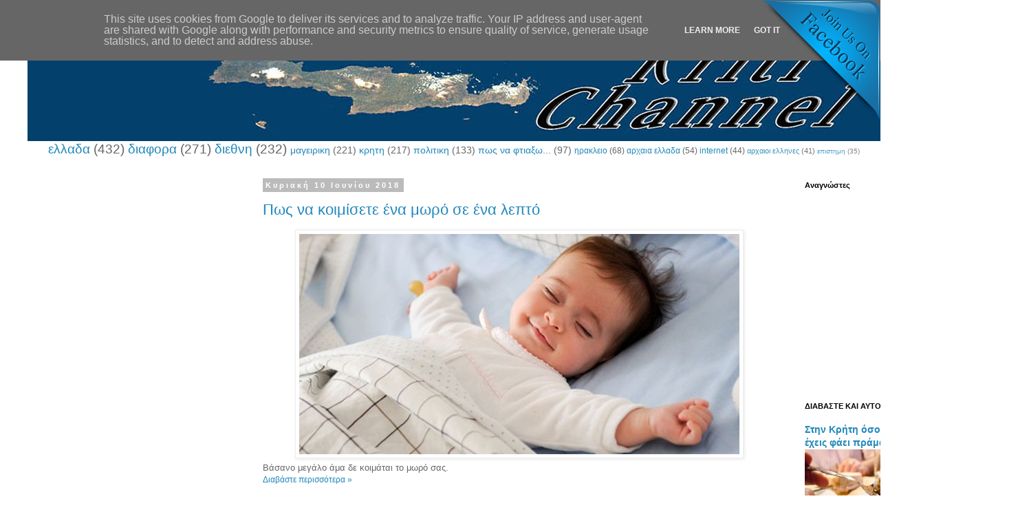

--- FILE ---
content_type: text/html; charset=UTF-8
request_url: https://www.kriti-channel.eu/b/stats?style=BLACK_TRANSPARENT&timeRange=ALL_TIME&token=APq4FmB3264iSUMNj9xTfMfX5sKk0HShYxcZ5fJkBe22PIWGDVKul4_jjrqgtmombBgjbtDo25n_4Ppw_hY-NYqXdZ-YuxKOTw
body_size: 43
content:
{"total":21058585,"sparklineOptions":{"backgroundColor":{"fillOpacity":0.1,"fill":"#000000"},"series":[{"areaOpacity":0.3,"color":"#202020"}]},"sparklineData":[[0,48],[1,43],[2,35],[3,28],[4,24],[5,25],[6,49],[7,30],[8,50],[9,59],[10,26],[11,17],[12,23],[13,40],[14,23],[15,29],[16,23],[17,24],[18,79],[19,22],[20,39],[21,32],[22,23],[23,26],[24,98],[25,30],[26,30],[27,29],[28,22],[29,14]],"nextTickMs":600000}

--- FILE ---
content_type: text/html; charset=utf-8
request_url: https://www.google.com/recaptcha/api2/aframe
body_size: 268
content:
<!DOCTYPE HTML><html><head><meta http-equiv="content-type" content="text/html; charset=UTF-8"></head><body><script nonce="nRrQDEZgTC_kJ1eawPqq9Q">/** Anti-fraud and anti-abuse applications only. See google.com/recaptcha */ try{var clients={'sodar':'https://pagead2.googlesyndication.com/pagead/sodar?'};window.addEventListener("message",function(a){try{if(a.source===window.parent){var b=JSON.parse(a.data);var c=clients[b['id']];if(c){var d=document.createElement('img');d.src=c+b['params']+'&rc='+(localStorage.getItem("rc::a")?sessionStorage.getItem("rc::b"):"");window.document.body.appendChild(d);sessionStorage.setItem("rc::e",parseInt(sessionStorage.getItem("rc::e")||0)+1);localStorage.setItem("rc::h",'1768667802580');}}}catch(b){}});window.parent.postMessage("_grecaptcha_ready", "*");}catch(b){}</script></body></html>